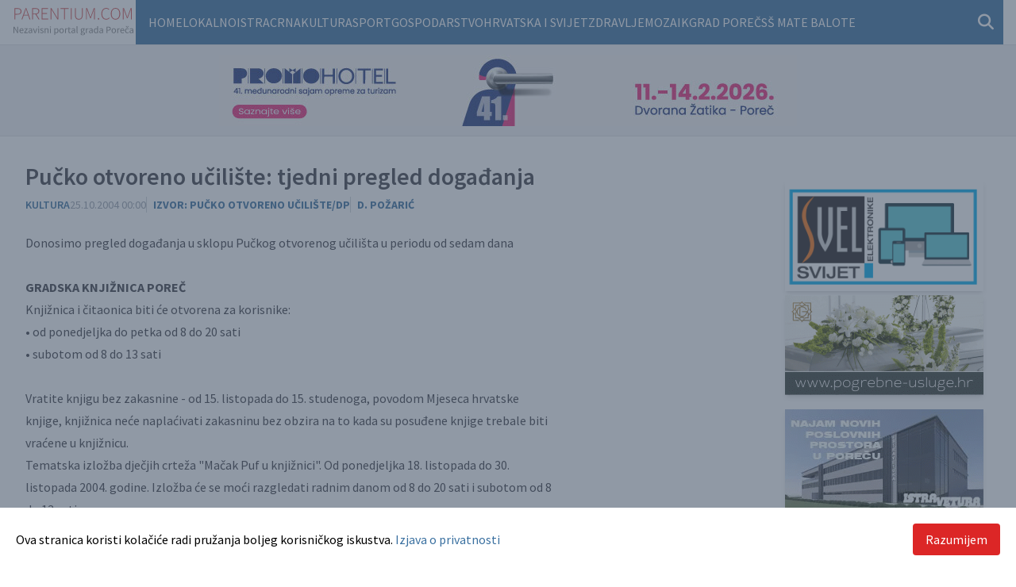

--- FILE ---
content_type: text/html; charset=UTF-8
request_url: https://www.parentium.com/clanak/pucko-otvoreno-uciliste-tjedni-pregled-dogadjanja-4
body_size: 25230
content:
		<!DOCTYPE html>
	<html xmlns="http://www.w3.org/1999/xhtml" lang="hr-HR">
				<head>
			<style>
				[x-cloak] {
					display: none !important;
				}
			</style>
			<meta http-equiv="X-UA-Compatible" content="IE=edge">
			<meta name="viewport" content="width=device-width, initial-scale=1.0, maximum-scale=1.0, user-scalable=no">
			<link rel="preconnect" href="https://fonts.googleapis.com">
			<link rel="preconnect" href="https://fonts.gstatic.com" crossorigin>
			<link href="https://fonts.googleapis.com/css2?family=Source+Sans+Pro:ital,wght@0,400;0,600;0,700;1,400&display=swap" rel="stylesheet">
			<title>
						Pučko otvoreno učilište: tjedni pregled događanja
	-
						Parentium | Vijesti iz Poreča, s Poreštine i šire
				
				</title>
			<link rel="apple-touch-icon" sizes="180x180" href="/dist/apple-touch-icon.png">
			<link rel="icon" type="image/png" sizes="32x32" href="/dist/favicon-32x32.png">
			<link rel="icon" type="image/png" sizes="16x16" href="/dist/favicon-16x16.png">
			<link rel="manifest" href="/dist/site.webmanifest">
			<link rel="mask-icon" href="/dist/safari-pinned-tab.svg" color="#5bbad5">
			<meta name="msapplication-TileColor" content="#da532c">
			<meta name="theme-color" content="#ffffff">
			<link rel="alternate" type="application/rss+xml" title="RSS" href="https://www.parentium.com/feed"/>
					<!-- SEO Tags -->

<meta name="description" content="Donosimo pregled događanja u sklopu Pučkog otvorenog učilišta u periodu od sedam dana">
<meta property="og:title" content="Pučko otvoreno učilište: tjedni pregled događanja">
<meta property="og:description" content="Donosimo pregled događanja u sklopu Pučkog otvorenog učilišta u periodu od sedam dana">
<meta property="og:image" content="https://www.parentium.com/content/general/web/_2000x1050_crop_center-center_85_none/733394/parentium-share-screen.webp">
<meta property="og:image:secure_url" content="https://www.parentium.com/content/general/web/_2000x1050_crop_center-center_85_none/733394/parentium-share-screen.webp">
<meta property="og:image:width" content="2000">
<meta property="og:image:height" content="1050">
<meta property="og:url" content="https://www.parentium.com/clanak/pucko-otvoreno-uciliste-tjedni-pregled-dogadjanja-4">
<meta property="og:type" content="website">
<meta name="twitter:card" content="summary_large_image">
<meta name="twitter:title" content="Pučko otvoreno učilište: tjedni pregled događanja">
<meta name="twitter:description" content="Donosimo pregled događanja u sklopu Pučkog otvorenog učilišta u periodu od sedam dana">
<meta name="twitter:image" content="https://www.parentium.com/content/general/web/_2000x1050_crop_center-center_85_none/733394/parentium-share-screen.webp">
<meta name="twitter:url" content="https://www.parentium.com/clanak/pucko-otvoreno-uciliste-tjedni-pregled-dogadjanja-4">
	<script type="application/ld+json">
		{
							"@context": "https://schema.org",
							"@type": "NewsArticle",
							"headline": "Pu\u010Dko\u0020otvoreno\u0020u\u010Dili\u0161te\u003A\u0020tjedni\u0020pregled\u0020doga\u0111anja",
							"datePublished": "2004-10-25T00:00:00+02:00",
							"dateModified": "2022-09-22T08:17:42+02:00",		 
							"image": {
							"@type": "ImageObject",
							"url": "https://www.parentium.com/content/general/web/_2000x1050_crop_center-center_85_none/733394/parentium-share-screen.webp",
							"width": "2000",
							"height": "1050"
							}
							}
	</script>
				<script type="module">!function(){const e=document.createElement("link").relList;if(!(e&&e.supports&&e.supports("modulepreload"))){for(const e of document.querySelectorAll('link[rel="modulepreload"]'))r(e);new MutationObserver((e=>{for(const o of e)if("childList"===o.type)for(const e of o.addedNodes)if("LINK"===e.tagName&&"modulepreload"===e.rel)r(e);else if(e.querySelectorAll)for(const o of e.querySelectorAll("link[rel=modulepreload]"))r(o)})).observe(document,{childList:!0,subtree:!0})}function r(e){if(e.ep)return;e.ep=!0;const r=function(e){const r={};return e.integrity&&(r.integrity=e.integrity),e.referrerpolicy&&(r.referrerPolicy=e.referrerpolicy),"use-credentials"===e.crossorigin?r.credentials="include":"anonymous"===e.crossorigin?r.credentials="omit":r.credentials="same-origin",r}(e);fetch(e.href,r)}}();</script>
<script type="module" src="https://www.parentium.com/dist/assets/app.aae55668.js" crossorigin onload="e=new CustomEvent(&#039;vite-script-loaded&#039;, {detail:{path: &#039;src/js/app.js&#039;}});document.dispatchEvent(e);" integrity="sha384-Xekdef/Xe3trvqqxmX74koCy33ZR9Yekmt2Q9A2ljEfnx6M+sw1wuqhbJyNj9J2v"></script>
<link href="https://www.parentium.com/dist/assets/app.657d566a.css" rel="stylesheet">
			<script src="https://kit.fontawesome.com/1f14094b51.js" crossorigin="anonymous"></script>
				<!-- Global site tag (gtag.js) - Google Analytics -->
	<script async src="https://www.googletagmanager.com/gtag/js?id=G-NQVZZL08PB"></script>
	<script>
		window.dataLayer = window.dataLayer || [];
function gtag() {
dataLayer.push(arguments);
}
gtag('js', new Date());gtag('config', 'G-NQVZZL08PB');	</script>
		<script>window.supportOutdatedBrowsers = '1';
                window.sessionInfoUrl = 'https://www.parentium.com/index.php?p=actions/users/session-info';
                window.counterUrl = 'https://www.parentium.com/counter/counter/count';</script></head>

					<body  class="">
			

			
<div class="mx-auto px-4 w-100 max-w-7xl flex gap-4 flex-row justify-between">
	<a href="/" class="flex items-center justify-center my-2 md:mt-0"><img src="/static/logo-parentium.svg" alt=""></a>

	<div class="md:w-full main-nav">
		<nav class='pl-4 flex align-middle h-full lg:bg-parentium-blue' x-data="{ mobile_menu: false, show: false }">
								<ul class='flex visible-links gap-3 flex-wrap'>
										<li>
						<a class="py-4 block text-white uppercase" href="/">Home</a>
					</li>
																		<li>
								<a class="py-4 block text-white uppercase" href="https://www.parentium.com/clanci/lokalno">Lokalno</a>
							</li>
													<li>
								<a class="py-4 block text-white uppercase" href="https://www.parentium.com/clanci/istra">Istra</a>
							</li>
													<li>
								<a class="py-4 block text-white uppercase" href="https://www.parentium.com/clanci/crna-kronika">Crna</a>
							</li>
													<li>
								<a class="py-4 block text-white uppercase" href="https://www.parentium.com/clanci/kultura">Kultura</a>
							</li>
													<li>
								<a class="py-4 block text-white uppercase" href="https://www.parentium.com/clanci/sport">Sport</a>
							</li>
													<li>
								<a class="py-4 block text-white uppercase" href="https://www.parentium.com/clanci/gospodarstvo">Gospodarstvo</a>
							</li>
													<li>
								<a class="py-4 block text-white uppercase" href="https://www.parentium.com/clanci/hrvatska-i-svijet">Hrvatska i svijet</a>
							</li>
													<li>
								<a class="py-4 block text-white uppercase" href="https://www.parentium.com/clanci/zdravlje">Zdravlje</a>
							</li>
													<li>
								<a class="py-4 block text-white uppercase" href="https://www.parentium.com/clanci/mozaik">Mozaik</a>
							</li>
													<li>
								<a class="py-4 block text-white uppercase" href="https://www.parentium.com/clanci/grad-porec">Grad Poreč</a>
							</li>
													<li>
								<a class="py-4 block text-white uppercase" href="https://www.parentium.com/clanci/ss-mate-balote-porec">SŠ Mate Balote</a>
							</li>
															</ul>
				<div class="ml-auto self-center pr-3 lg:relative">
					<form action="https://www.parentium.com/search">
						<div class="flex">
							<div x-show="show" class="absolute bg-parentium-blue p-3 w-full left-0 lg:left-auto lg:right-0 top-16 md:top-12 lg:top-10 lg:w-80 z-50"><input type="search" name="q" class="bg-white w-full text-base p-3" placeholder="Pretraži..."></div>

							<button type="button" @click="show = !show; mobile_menu = false" class="focus:outline-none text-parentium-blue lg:text-white text-xl ">
								<i class="fas fa-search" x-show="!show"></i>
								<i class="fas fa-times" x-show="show"></i>
							</button>

						</div>
					</form>
				</div>
							</nav>
		</div>
	</div>
			<div
	class="p-3 text-center bg-zinc-100 mb-4 border-y border-zinc-200">
		
				<div class="flex justify-center">
			<div class="swiper swiper-head-banner mx-auto">
				<div class="swiper-wrapper">
											<div class="swiper-slide mx-auto">
																						
<img src="https://www.parentium.com/content/banners/Parentium-728x90.jpg" width="728" height="90" class="adWizard" style="cursor:pointer" onclick="adWizard.click(818599, 'https://www.promohotel.hr/')" />
													</div>
									</div>
			</div>
		</div>
	</div>

			
			<div class="mx-auto px-0 md:px-4 w-100 max-w-7xl grid grid-cols-12 gap-4">
				<div class="col-span-12 lg:col-span-9">
							<div
		class="p-4 content-body leading-7 text-zinc-700">

				

		<h1 class="text-3xl font-semibold mb-2">Pučko otvoreno učilište: tjedni pregled događanja</h1>

				<div class="flex flex-row gap-3 mb-6 text-sm">
			
			<div>
															<span class="uppercase text-parentium-blue font-semibold"><a href="https://www.parentium.com/clanci/kultura">Kultura</a></span>
												</div>

			<div class="text-gray-500">
					<span class="uppercase text-sm text-gray-400">
		25.10.2004 00:00</span>

			</div>

							<div class="font-bold uppercase text-parentium-blue border-l border-gray-300 pl-2">
											<a href="www.poup.hr">Izvor:
							Pučko otvoreno učilište/dp</a>
									</div>
			
			
							<div class="font-bold uppercase text-parentium-blue border-l border-gray-300 pl-2">
					D. Požarić
				</div>
					</div>

						
									<div class="grid grid-cols-12 gap-4 mb-4">
					<div class="col-span-12 lg:col-span-9">
						
							
														
														
								
							
							
							
								
								
								
							Donosimo pregled događanja u sklopu Pučkog otvorenog učilišta u periodu od sedam dana

						

					
							
														
														
								
							
							
							
								
								
								
							<br>

						

					
							
														
														
								
							
							
							
								
								
								
							<br>

						

					
							
														
														
								
							
							
							
								
								
								
							<strong>GRADSKA KNJIŽNICA POREČ</strong>

						

					
							
														
														
								
							
							
							
								
								
								
							<br>

						

					
							
														
														
								
							
							
							
								
								
								
							Knjižnica i čitaonica biti će otvorena za korisnike:

						

					
							
														
														
								
							
							
							
								
								
								
							<br>

						

					
							
														
														
								
							
							
							
								
								
								
							•	od ponedjeljka do petka od 8 do 20 sati

						

					
							
														
														
								
							
							
							
								
								
								
							<br>

						

					
							
														
														
								
							
							
							
								
								
								
							•	subotom  od 8  do 13 sati

						

					
							
														
														
								
							
							
							
								
								
								
							<br>

						

					
							
														
														
								
							
							
							
								
								
								
							<br>

						

					
							
														
														
								
							
							
							
								
								
								
							Vratite knjigu bez zakasnine - od 15. listopada do 15. studenoga, povodom Mjeseca hrvatske knjige, knjižnica neće naplaćivati zakasninu bez obzira na to kada su posuđene knjige trebale biti vraćene u knjižnicu.

						

					
							
														
														
								
							
							
							
								
								
								
							<br>

						

					
							
														
														
								
							
							
							
								
								
								
							Tematska izložba dječjih crteža "Mačak Puf u knjižnici". Od ponedjeljka 18. listopada do 30. listopada 2004. godine. Izložba će se moći razgledati radnim danom od 8 do 20 sati i subotom od 8 do 13 sati.

						

					
							
														
														
								
							
							
							
								
								
								
							<br>

						

					
							
														
														
								
							
							
							
								
								
								
							<br>

						

					
							
														
														
								
							
							
							
								
								
								
							<br>

						

					
							
														
														
								
							
							
							
								
								
								
							<strong>IZLOŽBE</strong>

						

					
							
														
														
								
							
							
							
								
								
								
							<br>

						

					
							
														
														
								
							
							
							
								
								
								
							<br>

						

					
							
														
														
								
							
							
							
								
								
								
							<strong>Galerija Mavrvs</strong>

						

					
							
														
														
								
							
							
							
								
								
								
							 -   Izložba slika Bistre Semen.

						

					
							
														
														
								
							
							
							
								
								
								
							<br>

						

					
							
														
														
								
							
							
							
								
								
								
							Na izložbi će biti izložene vedute Poreča i Dubrovnika u tehnici akvarela. Galerija će biti otvorena svakim danom, osim nedjelje, od 17 do 20 sati do dana 30.10.2004.

						

					
							
														
														
								
							
							
							
								
								
								
							<br>

						

					
							
														
														
								
							
							
							
								
								
								
							<br>

						

					
							
														
														
								
							
							
							
								
								
								
							<br>

						

					
							
														
														
								
							
							
							
								
								
								
							<strong>ZAVIČAJNI MUZEJ POREŠTINE</strong>

						

					
							
														
														
								
							
							
							
								
								
								
							<br>

						

					
							
														
														
								
							
							
							
								
								
								
							<br>

						

					
							
														
														
								
							
							
							
								
								
								
							<strong>Muzej</strong>

						

					
							
														
														
								
							
							
							
								
								
								
							 - Dekumanska 9 - Stalni postav - otvoren je za posjetitelje od 10 - 13 sati ili uz najavu na tel. 431 585

						

					
							
														
														
								
							
							
							
								
								
								
							<br>

						

					
							
														
														
								
							
							
							
								
								
								
							<br>

						

					
							
														
														
								
							
							
							
								
								
								
							<strong>Galerija Sinčić</strong>

						

					
							
														
														
								
							
							
							
								
								
								
							 (iznad Cafe bara Lapidarivm)

						

					
							
														
														
								
							
							
							
								
								
								
							<br>

						

					
							
														
														
								
							
							
							
								
								
								
							POREČKI GRADSKI MUZEJ ZA UMJETNOST I POVIJEST (1926. – 1945.) - druga razvojna faza porečke muzejske institucije

						

					
							
														
														
								
							
							
							
								
								
								
							<br>

						

					
							
														
														
								
							
							
							
								
								
								
							Posjeta moguća uz prethodnu najavu na tel. 431-585 ili 452-738.

						

					
							
														
														
								
							
							
							
								
								
								
							<br>

						

					
							
														
														
								
							
							
							
								
								
								
							<br>

						

					
							
														
														
								
							
							
							
								
								
								
							<strong>Park skulptura Dušana Džamonje</strong>

						

					
							
														
														
								
							
							
							
								
								
								
							, Valkanela 5 –  Vrsar

						

					
							
														
														
								
							
							
							
								
								
								
							<br>

						

					
							
														
														
								
							
							
							
								
								
								
							Posjete su moguće uz najavu na tel. 098 9689659							

						

					
							
														
														
								
							
							
							
								
								
								
							<br>

						

					
							
														
														
								
							
							
							
								
								
								
							<br>

						

					
							
														
														
								
							
							
							
								
								
								
							<strong>GLAZBENE DJELATNOSTI</strong>

						

					
							
														
														
								
							
							
							
								
								
								
							<br>

						

					
							
														
														
								
							
							
							
								
								
								
							<br>

						

					
							
														
														
								
							
							
							
								
								
								
							Mješoviti pjevački zbor «Joakim Rakovac» -  vrši upise novih članova ponedjeljkom i četvrtkom od 19 do 20.30 sati u prostorijama bivšeg Roxy bara.

						

					
							
														
														
								
							
							
							
								
								
								
							<br>

						

					
							
														
														
								
							
							
							
								
								
								
							<br>

						

					
							
														
														
								
							
							
							
								
								
								
							<br>

						

					
							
														
														
								
							
							
							
								
								
								
							<strong>KONCERTI</strong>

						

					
							
														
														
								
							
							
							
								
								
								
							<br>

						

					
							
														
														
								
							
							
							
								
								
								
							<br>

						

					
							
														
														
								
							
							
							
								
								
								
							5. Međunarodno violončelističko natjecanje «Antonio Janigro»-  P.O.U.Poreč – Osnovna glazbena škola «Slavko Zlatić» organiziraju  5. Međunarodno violončelističko natjecanje «Antonio Janigro» za natjecatelje mlađe od 20 godina. U Eufrazijevoj bazilici 21.listopada u 20 sati održati će se svečano otvoranje natjecanja. Nastupat će: David Grigorian na violončelu i Ludmila Lissovaja na klaviru. U Istarskoj sabornici 22. listopada u 20 sati održati će se koncert učenika OGŠ «Slavko Zlatić». U Istarskoj sabornici 26. listopada u 20 sati nastupit će nagrađeni natjecatelji.

						

									</div>
				</div>

					
						
						
						
	</div>
					</div>
				<div class="col-span-12 lg:col-span-3">
											
		<div class="text-center mt-10 mb-4 px-4 md:px-0">

					<div class="swiper swiper-right-banners mx-auto">
				<div class="swiper-wrapper">
											<div class="swiper-slide mx-auto">
							<div class="mb-4 flex mx-auto justify-center sidebarBannerWrapper shadow-md">
								
<img src="https://www.parentium.com/content/banners/ljubo.JPG" width="2216" height="1232" class="" style="cursor:pointer" onclick="adWizard.click(745446, 'https://www.svel.hr/')" />
							</div>
						</div>
											<div class="swiper-slide mx-auto">
							<div class="mb-4 flex mx-auto justify-center sidebarBannerWrapper shadow-md">
								
<img src="https://www.parentium.com/content/banners/gardenija.gif" width="250" height="126" class="" style="cursor:pointer" onclick="adWizard.click(745437, 'https://www.pogrebne-usluge.hr')" />
							</div>
						</div>
											<div class="swiper-slide mx-auto">
							<div class="mb-4 flex mx-auto justify-center sidebarBannerWrapper shadow-md">
								
<img src="https://www.parentium.com/content/banners/istravetura.gif" width="250" height="125" class="" style="cursor:pointer" onclick="adWizard.click(745438, 'https://istravetura.com/')" />
							</div>
						</div>
											<div class="swiper-slide mx-auto">
							<div class="mb-4 flex mx-auto justify-center sidebarBannerWrapper shadow-md">
								
<img src="https://www.parentium.com/content/banners/hak.webp" width="250" height="125" class="" style="cursor:pointer" onclick="adWizard.click(745445, 'https://www.ak-porec.hr/')" />
							</div>
						</div>
											<div class="swiper-slide mx-auto">
							<div class="mb-4 flex mx-auto justify-center sidebarBannerWrapper shadow-md">
								
<img src="https://www.parentium.com/content/banners/silentium.gif" width="250" height="125" class="" style="cursor:pointer" onclick="adWizard.click(745439, 'https://silentium-porec.hr')" />
							</div>
						</div>
											<div class="swiper-slide mx-auto">
							<div class="mb-4 flex mx-auto justify-center sidebarBannerWrapper shadow-md">
								
<img src="https://www.parentium.com/content/banners/matiani.gif" width="250" height="125" class="" style="cursor:pointer" onclick="adWizard.click(745448, 'https://www.tvrtke.hr/porec/lezajevi/matiani')" />
							</div>
						</div>
											<div class="swiper-slide mx-auto">
							<div class="mb-4 flex mx-auto justify-center sidebarBannerWrapper shadow-md">
								
<img src="https://www.parentium.com/content/banners/istraalf.gif" width="250" height="125" class="" style="cursor:pointer" onclick="adWizard.click(745441, 'http://www.istraalf.hr')" />
							</div>
						</div>
									</div>
			</div>
			</div>
									</div>
			</div>

			
<div class="bg-parentium-blue text-white text-xs py-4 border-t-4 border-t-sky-200">
	<div class="mx-auto px-4 w-100 max-w-7xl grid grid-cols-12 gap-4">
		<div class="col-span-12 lg:col-span-4">
			<div class="uppercase">
				&copy; 2003 -
				2026
				Parentium Media -
				<a class="hover:underline" href="https://www.plus.hr">Hosted by Plus.hr</a>
			</div>
		</div>
		<div class="col-span-12 lg:col-span-7 flex flex-wrap justify-center gap-x-3">
							<a href="https://www.parentium.com/impressum" class="text-white text-sm uppercase hover:underline">Impressum</a>
							<a href="https://www.parentium.com/pravila-o-zastiti-privatnosti" class="text-white text-sm uppercase hover:underline">Pravila o zaštiti privatnosti</a>
							<a href="https://www.parentium.com/rss-feed" class="text-white text-sm uppercase hover:underline">RSS feed</a>
							<a href="https://www.parentium.com/autorska-prava" class="text-white text-sm uppercase hover:underline">Autorska prava</a>
							<a href="https://www.parentium.com/uvjeti-koristenja" class="text-white text-sm uppercase hover:underline">Uvjeti korištenja</a>
					</div>
		<div class="col-span-12 lg:col-span-1 text-xl">
			<a href="https://www.facebook.com/Parentium" target="_blank" class="text-white mr-2">
				<i class="fab fa-facebook"></i>
			</a>
			<a href="mailto:vijesti@parentium.com" class="text-white">
				<i class="fas fa-envelope"></i>
			</a>
		</div>
	</div>

</div>
			<div class="inset-0 fixed bg-slate-600 bg-opacity-60 z-50" x-data="{ policyAccepted: localStorage.getItem('policyAccepted') }" x-show="!policyAccepted">
	<div class="bg-white fixed bottom-0 left-0 w-full p-5 ">
		<div class="mx-auto max-w-7xl grid grid-cols-12 gap-4 items-center">
			<div class="col-span-12 lg:col-span-9 ">
				Ova stranica koristi kolačiće radi pružanja boljeg korisničkog iskustva.
				<a href="/pravila-o-zastiti-privatnosti" class="text-parentium-blue hover:underline">
					Izjava o privatnosti</a>
			</div>
			<div class="col-span-12 lg:col-span-3 text-right">
				<button type="button" class="bg-red-600 hover:bg-red-800 text-white px-4 py-2 rounded" @click="localStorage.setItem('policyAccepted', true); policyAccepted = true;">Razumijem</button>
			</div>
		</div>
	</div>
</div>
		<script src="https://www.parentium.com/cpresources/c9877ebd/jquery.js?v=1755756333"></script>
<script src="https://www.parentium.com/cpresources/3f782760/js/counter.js?v=1755756313"></script>
<script src="https://www.parentium.com/cpresources/61c3aea2/js/superagent.js?v=1755756313"></script>
<script src="https://www.parentium.com/cpresources/61c3aea2/js/aw.js?v=1755756313"></script>
<script>window.csrfTokenName = "CRAFT_CSRF_TOKEN";
window.csrfTokenValue = "jy8QOACv7YcDHwM_H72TPhFKHIMf58tx9Z9vSYFyqscffzN33TCDJ7gWXlpm4IC0RE1wambHzEggM1HUdICKC52pPmTwRsOtRglbLpQAzkA=";</script></body>

	</html>
